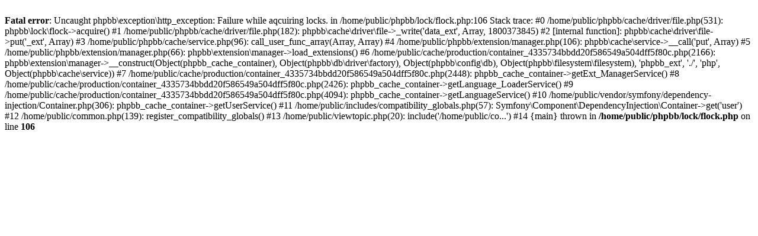

--- FILE ---
content_type: text/html; charset=utf-8
request_url: http://www.tnlguild.eu/viewtopic.php?f=18&p=6180&sid=f67669299f619f8fdc21b93475daf697
body_size: 724
content:
<br />
<b>Fatal error</b>:  Uncaught phpbb\exception\http_exception: Failure while aqcuiring locks. in /home/public/phpbb/lock/flock.php:106
Stack trace:
#0 /home/public/phpbb/cache/driver/file.php(531): phpbb\lock\flock-&gt;acquire()
#1 /home/public/phpbb/cache/driver/file.php(182): phpbb\cache\driver\file-&gt;_write('data_ext', Array, 1800373845)
#2 [internal function]: phpbb\cache\driver\file-&gt;put('_ext', Array)
#3 /home/public/phpbb/cache/service.php(96): call_user_func_array(Array, Array)
#4 /home/public/phpbb/extension/manager.php(106): phpbb\cache\service-&gt;__call('put', Array)
#5 /home/public/phpbb/extension/manager.php(66): phpbb\extension\manager-&gt;load_extensions()
#6 /home/public/cache/production/container_4335734bbdd20f586549a504dff5f80c.php(2166): phpbb\extension\manager-&gt;__construct(Object(phpbb_cache_container), Object(phpbb\db\driver\factory), Object(phpbb\config\db), Object(phpbb\filesystem\filesystem), 'phpbb_ext', './', 'php', Object(phpbb\cache\service))
#7 /home/public/cache/production/container_4335734bbdd20f586549a504dff5f80c.php(2448): phpbb_cache_container-&gt;getExt_ManagerService()
#8 /home/public/cache/production/container_4335734bbdd20f586549a504dff5f80c.php(2426): phpbb_cache_container-&gt;getLanguage_LoaderService()
#9 /home/public/cache/production/container_4335734bbdd20f586549a504dff5f80c.php(4094): phpbb_cache_container-&gt;getLanguageService()
#10 /home/public/vendor/symfony/dependency-injection/Container.php(306): phpbb_cache_container-&gt;getUserService()
#11 /home/public/includes/compatibility_globals.php(57): Symfony\Component\DependencyInjection\Container-&gt;get('user')
#12 /home/public/common.php(139): register_compatibility_globals()
#13 /home/public/viewtopic.php(20): include('/home/public/co...')
#14 {main}
  thrown in <b>/home/public/phpbb/lock/flock.php</b> on line <b>106</b><br />
